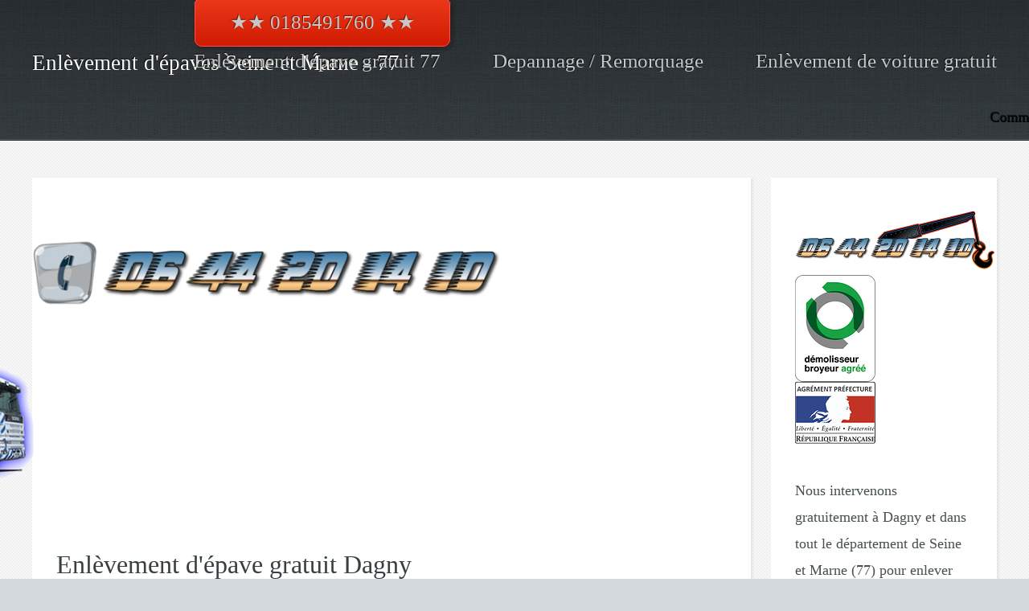

--- FILE ---
content_type: text/html; charset=UTF-8
request_url: https://enlevement-epave-seine-et-marne-77.fr/enlevement-epave-gratuit.Dagny.html
body_size: 4316
content:
<!DOCTYPE HTML>
<html>
















			<head>

	  		<meta http-equiv="content-type" content="text/html; charset=utf-8" />
		<script src="js/jquery.min.js"></script>
		<script src="js/skel.min.js"></script>
		<script src="js/skel-layers.min.js"></script>
		<script src="js/init.js"></script>
		<noscript>
			<link rel="stylesheet" href="css/skel.css" />
			<link rel="stylesheet" href="css/style.css" />
			<link rel="stylesheet" href="css/style-desktop.css" />
		</noscript>
		<style>
			.myButton {
				box-shadow:inset 0px 1px 0px 0px #f29c93;
				background:linear-gradient(to bottom, #fe1a00 5%, #ce0100 100%);
				background-color:#fe1a00;
				border-radius:6px;
				border:1px solid #d83526;
				display:inline-block;
				cursor:pointer;
				color:#ffffff;
				font-family:Arial;
				font-size:15px;
				font-weight:bold;
				padding:6px 24px;
				text-decoration:none;
				text-shadow:0px 1px 0px #b23e35;
				margin:5px
			}
			.myButton:hover {
				background:linear-gradient(to bottom, #ce0100 5%, #fe1a00 100%);
				background-color:#ce0100;
			}
			.myButton:active {
				position:relative;
				top:1px;
			}
		</style>

		<!--[if lte IE 9]><link rel="stylesheet" href="css/ie9.css" /><![endif]-->
		<!--[if lte IE 8]><script src="js/html5shiv.js"></script><![endif]-->
	  
<title>Enlèvement d'épave gratuit Dagny - Epaviste gratuit Dagny</title>
<meta name="description" content="Nous enlevons les épaves à Dagny : enlèvement d'épave gratuit Dagny et dans tout le 77. Tél : ★★★ 0185491760 ★★★ Agrément préfectoral" />
			</head>



		<!-- Header -->
			<div id="header-wrapper">
				<header id="header" class="container">
					<div class="row">
						<div class="12u">
						
							<!-- Logo -->
							<H1><a href="enlevement-epave-gratuit-seine-et-marne-77.html" id="logo">Enlèvement d'épaves Seine et Marne - 77</a></H1>
								
							
							<!-- Nav -->
								<nav id="nav">
								<a class="button-big">
								★★ 0185491760 ★★</a><br>
									<a href="enlevement-epave-gratuit-77-seine-et-marne.html">Enlèvement d'épave gratuit 77</a>
									<a href="depannage-remorquage-77-seine-et-marne.html">Depannage / Remorquage</a>
									<a href="enlevement-voiture-gratuit-77-seine-et-marne.html">Enlèvement de voiture gratuit</a>
									
									
								</nav>
								

						</div>
					</div>
				</header>
								<marquee align="top" 
scrollamount="1" scrolldelay="1" width="100%"><b><font color="#000000">Commentaires : </b></font>&nbsp;&nbsp;&nbsp;&nbsp;&nbsp;&nbsp;<font color="#FFFFFF">

Bonne prestation 06/01 Mme MATRINGE

Intervention rapide, apréable et prix correct ! 05/01 M.JAILLON

Efficace, super actif 10/12 Mme MYSTILLE -

Très satisfait du service merci 10/12 M.MORILLE -

Super service 04/12 M.GUVEENDI -

Très satisfait de la prestation 02/11 M.DEPUILLE -

Nikel 10/10 M.RAKRAKI -

Rapidité, Proffessionalisme 03/10 M.BOTTI -

Très sympa ! meilleur prix ! Je recommande 01/01 M.FABRE -

Très bon dépanneur il faudrai plus de gens comme cette personne la vie serai plus accueil. 30/09 M.ALMOHALLA -

Très bon service 26/09 M.RALCON -

Très satisfait très bon depanneur 22/09 M.DEROCHE -

Très bien parfait 21/09 Entreprise FLS -

Merci pour ce service très utile pour les deux roues 17/09 M.LECOMPTE -

Rapide et efficace et avec le sourire 13/09 Mlle NOE -

Service rapide et conforme aux attentes. Dépanneur très sympa 06/09 Mme KABISHA -

Merci 31/08 M.LABRES -

Un travail professionnel, rien à dire de plus 31/08 M.BOUKHANI -

Très bonne prestation ! Agent Agréable 29/08 Mme BAZEBI -

Très bon service, rapide 17/08 M.MAILLARD -

Satisfait merci pour tout 16/08 M.TOGNY -

Super pro et efficace 08/08 M.JOFFRIN -

Très professionnel et disponilbe 05/08 M.MATAS -

Impeccable, travail bien fait, efficace, sérieux 28/07 M.SILLON -

 Very good job ! 26/07 M.CHEVALIER -

 Contact très agréable et très satisfait du service rendu 23/07 Mme ROMANO 

</marquee></font>
				
				  




</div>
  		<!-- Content -->
			<div id="content-wrapper">
				<div id="content">
					<div class="container">
						<div class="row">
							<div class="9u">
								
								<!-- Main Content -->
									<section>
										<header>
																				<div><br /><img class="anime1" width="auto" height="auto" src="images/slide/numero-epaviste.png" alt="numero epaviste auto""/><img class="anime2" width="auto" height="auto" src="images/slide/enlevement-epaves.png" alt="enlevement epave"/><img class="anime3" width="auto" height="auto" src="images/slide/epave-a-detruire.png" alt="epave"/><img class="anime4" width="auto" height="auto" src="images/slide/certificat-de-destruction-et-annulation-immatriculation.png" alt="certificat de destruction"/></div>
										<img class="imgfond" width="auto" height="auto" src="images/slide/epaviste.png" alt="epaviste auto"/>
											<h2>Enlèvement d'épave gratuit Dagny</h2>
											<h3>L'expert de l'<a href="http://idf-remorquage.fr/enlevement-destruction-voiture-vehicule-epave-gratuit.Dagny.html">enlèvement d'épaves sur Dagny</a> et le 77</h3>
										</header>
										<p>

 
 L'<a href="http://idf-remorquage.fr/enlevement-destruction-voiture-vehicule-epave-gratuit.Dagny.html">enlèvement d'épaves 100% gratuit à Dagny et en Seine et Marne</a> est possible pour tous types de véhicules : automobiles, motos, utilitaires, en état de marche ou hors services qui sont complètement immobilisés et qui ne vous sont plus d'aucune utilité ! Vous pouvez alors nous confier votre véhicule en toute sérénité.</p>
 <p><img src="images/enlevement-epave-gratuit-sur-place.jpg" alt="Enlèvement gratuit d'épave sur place Seine et Marne" /></p>
<p>



Notre équipe d'enlèvement d'épaves sur Dagny et sa région  est totalement disponible pour vous aider à emmener votre véhicule sans tarder, sans aucun frais afin de le détruire.

</p>

<p>
<H3><a href="http://idf-remorquage.fr/enlevement-destruction-voiture-vehicule-epave-gratuit.Dagny.html">Enlèvement épave gratuit à Dagny</a> :</H3>

 Nos équipes interviennent sur place rapidement. Vous possédez une voiture usée, un véhicule détérioré ou totalement irréparable ? Nous mettons tout en oeuve pour le retirer.</p>

<p>
Notre service d'enlèvement d'épaves en Seine et Marne  s'occupe de détruire votre voiture selon la réglementation officielle. 

</p>


<p>
Le jour de l'enlèvement de votre épave,  vous devrez être en mesure de fournir la carte grise du véhicule, une copie de la carte d'identité du propriétaire et un certificat de non-gage.
</p>


<p>
L'enlèvement d'épave sur Dagny et le 77 est totalement gratuit! Pour bénéficier d'un enlèvement 100% Gratuit, il vous suffit simplement de nous téléphoner. Nous venons rapidement sur les lieux où se situe votre véhicule. Nous gérons l'intégralité des démarches administratives. Cela vous décharge d'une sérieuse responsabilité. Retirer et détruire un véhicule répond à des normes qui restent parfois méconnues du public. C'est la raison pour laquelle, vous pouvez compter sur notre sérieux et notre compétence pour répondre à l'ensemble de vos besoins tout en respectant la législation.
</p>


<p>
Le service d'<a href="http://idf-remorquage.fr/enlevement-destruction-voiture-vehicule-epave-gratuit.Dagny.html">enlèvement gratuit d'épave à Dagny</a> est assuré dans les lieux difficiles d'accès pour des autos qui stationnent en sous terrain. Nous avons le matériel d'intervention adéquate pour ce type de situation.
</p>

<p>
Plus d'hésitation ! Choisissez l'expert de l'<a href="http://idf-remorquage.fr/enlevement-destruction-voiture-vehicule-epave-gratuit.Dagny.html">enlèvement gratuit d'épave à Dagny</a> et en Seine et Marne en contactant par téléphone !
</p>




<p>
Notre entreprise est ouverte le Samedi 17 Janvier 2026

										</p>
										
									</section>

							</div>
							<div class="3u">
								
								<!-- Sidebar -->

									<section>
										<header>
											<h2><img src="images/contact-numero-de-telephone.png" alt="numéro épaviste gratuit" /><br><img src="images/demolisseur-agree.png" alt="Demolisseur-broyeur-agréé-prefecture" /></h2>
										</header>
										<p>
											Nous intervenons gratuitement à Dagny et dans tout le département de Seine et Marne (77) pour enlever votre voiture sur dépanneuse.<br> Alors n'attendez plus, contactez-nous ! 							
										</p>
										<ul class="link-list">
											<li><a href="#">Accueil</a></li>
											<li><a href="enlevement-epave-gratuit-77-seine-et-marne.html">Enlèvement d'épave gratuit 77</a></li>
											<li><a href="http://enlevement-epave-seine-et-marne-77.fr/depannage-remorquage-77-seine-et-marne.html">Depannage/Remorquage 77</a></li>
											<li><a href="http://enlevement-epave-seine-et-marne-77.fr/enlevement-voiture-gratuit.Liverdy-en-Brie.html">Enlèvement de voiture gratuit 77</a></li>
										</ul>
									</section>

							</div>
						</div>
					</div>
				</div>
			</div>				  <div align="center" style="border-radius:10px;background-color:#fff;padding:15px;margin:30px;text-align:center;">
					<a href="https://depannage-auto-meaux.fr" class="myButton">Dépannage Auto Meaux</a><br />
					<a href="https://depannage-auto-le-port-marly.fr" class="myButton">Dépannage Auto Le Port Marly</a><br />
					<a href="https://depannage-auto-orgeval.fr" class="myButton">Dépannage Auto Orgeval</a><br />
					<a href="https://depannage-auto-conflans-sainte-honorine.fr" class="myButton">Dépannage Auto Conflans Sainte Honorine</a><br />
					<a href="https://depannage-auto-saint-arnoult-en-yvelines.fr" class="myButton">Dépannage Auto Saint Arnoult en Yvelines</a><br />
					<a href="https://depannage-auto-carrieres-sous-poissy.fr" class="myButton">Dépannage Auto Carrières sous Poissy</a><br />
					<a href="https://depannage-auto-melun.fr" class="myButton">Dépannage Auto Melun</a><br />
					<a href="https://depannage-auto-lieusaint.fr" class="myButton">Dépannage Auto Lieusaint</a><br />
				</div>
		<!-- Footer -->
			<div id="footer-wrapper">
				<footer id="footer" class="container">
					<div class="row">
						<div class="8u">
						
							<!-- Links -->
								<section>
									<h2>Nos partenaires ...</h2>
									<div>
										<div class="row">
											<div class="3u">
												<ul class="link-list last-child">
													<li><a href="http://enlevement-epave-paris.paris/">Enlèvement d'épave gratuit Paris 75</a></li>
													<li><a href="http://www.enlevement-epave-val-de-marne-94.fr/">Enlèvement d'épave gratuit Val de Marne 94</a></li>
												</ul>
											</div>
											<div class="3u">
												<ul class="link-list last-child">
													<li><a href="http://www.enlevement-épave-gratuit.fr/">Enlèvement d'épave gratuit Hauts De Seine - 92 et Val de Marne - 94</a></li>
													<li><a href="http://www.enlevement-epave-seine-saint-denis-93.fr/">Enlèvement d'épave gratuit Seine Saint Denis 93</a></li>

												</ul>
											</div>
											<div class="3u">
												<ul class="link-list last-child">
													<li><a href="http://enlevement-epave-yvelines-78.fr/">Enlèvement d'épave gratuit Yvelines 78</a></li>
													<li><a href="http://enlevement-epave-essonne-91.fr/">Enlèvement d'épave gratuit Essonne 91</a></li>
												</ul>
											</div>
											<div class="3u">
												<ul class="link-list last-child">
													<li><a href="http://enlevement-epave-hauts-de-seine-92.fr/">Enlèvement d'épave gratuit Hauts de Seine 92</a></li>
													<li><a href="http://www.enlevement-epave-val-d-oise-95.fr/">Enlèvement d'épave gratuit Val d'Oise 95</a></li>
																										
												</ul>
											</div>
										</div>
									</div>
								</section>

						</div>
						<div class="4u">
							
							<!-- Blurb -->
								<section>
									<h2>Pour devenir partenaire ...</h2>
									<p>
										L'automobile est votre passion ?<br>
										Vous privilégiez la satisfaction de votre clientèle avant le profit ?<br>
										Vous partagez nos valeurs et souhaitez nous rejoindre ?<br>
										N'hésitez pas à nous contacter pour un partenariat !
									</p>
								</section>
						
						</div>
					</div>
				</footer>
			</div>

		<!-- Copyright -->
			<div id="copyright">
				&copy; Copyright. Tous droits reservés. Reproduction même partielle interdite.| Propriétaire: <a href="http://www.idf-remorquage.fr" target="blank">IDF-REMORQUAGE</a> <a>★★ 0185491760 ★★</a> | <a href="http://idf-remorquage.fr/mentions-legales.html" target="blank">Mentions légales</a>
			</div>
                                    <script type="text/javascript" src="https://apis.google.com/js/plusone.js">
  {lang: 'fr'}
</script>
                                    <g:plusone count="false"></g:plusone><br><a name="fb_share">Facebook</a>
<script src="http://static.ak.fbcdn.net/connect.php/js/FB.Share" type="text/javascript"></script>

	</body>
</html>

--- FILE ---
content_type: text/html; charset=utf-8
request_url: https://accounts.google.com/o/oauth2/postmessageRelay?parent=https%3A%2F%2Fenlevement-epave-seine-et-marne-77.fr&jsh=m%3B%2F_%2Fscs%2Fabc-static%2F_%2Fjs%2Fk%3Dgapi.lb.en.2kN9-TZiXrM.O%2Fd%3D1%2Frs%3DAHpOoo_B4hu0FeWRuWHfxnZ3V0WubwN7Qw%2Fm%3D__features__
body_size: 162
content:
<!DOCTYPE html><html><head><title></title><meta http-equiv="content-type" content="text/html; charset=utf-8"><meta http-equiv="X-UA-Compatible" content="IE=edge"><meta name="viewport" content="width=device-width, initial-scale=1, minimum-scale=1, maximum-scale=1, user-scalable=0"><script src='https://ssl.gstatic.com/accounts/o/2580342461-postmessagerelay.js' nonce="jlDrrXlNZp7l9hM83QJGTw"></script></head><body><script type="text/javascript" src="https://apis.google.com/js/rpc:shindig_random.js?onload=init" nonce="jlDrrXlNZp7l9hM83QJGTw"></script></body></html>

--- FILE ---
content_type: text/css
request_url: https://enlevement-epave-seine-et-marne-77.fr/css/style.css
body_size: 1299
content:
@import url(http://fonts.googleapis.com/css?family=Yanone+Kaffeesatz:400,300,200);

/*
	Halcyonic by HTML5 UP
	html5up.net | @n33co
	Free for personal and commercial use under the CCA 3.0 license (html5up.net/license)
*/

/*********************************************************************************/
/* Global                                                                        */
/*********************************************************************************/

/* Basic */

	body
	{
		background: #D4D9DD url('images/bg03.jpg');
	}

	body, input, textarea, select
	{
		color: #474f51;
		font-size: 13.5pt;
		font-family: 'Yanone Kaffeesatz';
		line-height: 1.85em;
		font-weight: 300;
	}

	ul, ol, p, dl
	{
		margin: 0 0 2em 0;
	}

	a
	{
		text-decoration: underline;
	}
	
	a:hover
	{
		text-decoration: none;
	}

	section > :last-child, .last-child
	{
		margin-bottom: 0 !important;
	}

/* Multi-use */

	.link-list
	{
	}
	
		.link-list li
		{
			padding: 0.2em 0 0.2em 0;
		}
		
		.link-list li:first-child
		{
			padding-top: 0 !important;
			border-top: 0 !important;
		}
		
		.link-list li:last-child
		{
			padding-bottom: 0 !important;
			border-bottom: 0 !important;
		}

		#content .link-list li
		{
			border-bottom: solid 1px #e2e6e8;
		}

		#footer .link-list li
		{
			border-top: solid 1px #e0e4e6;
			border-bottom: solid 1px #b5bec3;
		}

	.quote-list
	{
	}
	
		.quote-list li
		{
			padding: 1em 0 1em 0;
			overflow: hidden;
		}
		
		.quote-list li:first-child
		{
			padding-top: 0 !important;
			border-top: 0 !important;
		}

		.quote-list li:last-child
		{
			padding-bottom: 0 !important;
			border-bottom: 0 !important;
		}

			.quote-list li img
			{
				float: left;
			}

			.quote-list li p
			{
				margin: 0 0 0 90px;
				font-size: 1.2em;
				font-style: italic;
			}
			
			.quote-list li span
			{
				display: block;
				margin-left: 90px;
				font-size: 0.9em;
				font-weight: 400;
			}

		#content .quote-list li
		{
			border-bottom: solid 1px #e2e6e8;
		}

		#footer .quote-list li
		{
			border-top: solid 1px #e0e4e6;
			border-bottom: solid 1px #b5bec3;
		}
	
	.check-list
	{
	}

		.check-list li
		{
			padding: 0.7em 0 0.7em 45px;
			font-size: 1.2em;
			background: url('images/icon-checkmark.png') 0px 1.05em no-repeat;
		}
		
		.check-list li:first-child
		{
			padding-top: 0 !important;
			border-top: 0 !important;
			background-position: 0 0.3em;
		}

		.check-list li:last-child
		{
			padding-bottom: 0 !important;
			border-bottom: 0 !important;
		}

		#content .check-list li
		{
			border-bottom: solid 1px #e2e6e8;
		}

		#footer .check-list li
		{
			border-top: solid 1px #e0e4e6;
			border-bottom: solid 1px #b5bec3;
		}
		
	.feature-image
	{
		display: block;
		margin: 0 0 2em 0;
		outline: 0;
	}
	
		.feature-image img
		{
			display: block;
			width: 100%;
		}

	.bordered-feature-image
	{
		display: block;
		background: #fff url('images/bg04.png');
		padding: 10px;
		box-shadow: 3px 3px 3px 1px rgba(0,0,0,0.15);
		margin: 0 0 1.5em 0;
		outline: 0;
	}
	
		.bordered-feature-image img
		{
			display: block;
			width: 100%;
		}
	
	.button-big
	{
		display: inline-block;
		background: #ed391b;
		color: #fff;
		text-decoration: none;
		font-size: 1.75em;
		font-weight: 300;
		padding: 15px 45px 15px 45px;
		outline: 0;
		border-radius: 10px;
		box-shadow: inset 0px 0px 0px 1px rgba(0,0,0,0.75), inset 0px 2px 0px 0px rgba(255,192,192,0.5), inset 0px 0px 0px 2px rgba(255,96,96,0.85), 3px 3px 3px 1px rgba(0,0,0,0.15);
		background-image: -moz-linear-gradient(top, #ed391b, #ce1a00);
		background-image: -webkit-linear-gradient(top, #ed391b, #ce1a00);
		background-image: -webkit-gradient(linear, 0% 0%, 0% 100%, from(#ed391b), to(#ce1a00));
		background-image: -ms-linear-gradient(top, #ed391b, #ce1a00);
		background-image: -o-linear-gradient(top, #ed391b, #ce1a00);
		background-image: linear-gradient(top, #ed391b, #ce1a00);
		text-shadow: -1px -1px 1px rgba(0,0,0,0.5);
	}

	.button-big:hover
	{
		background: #fd492b;
		box-shadow: inset 0px 0px 0px 1px rgba(0,0,0,0.75), inset 0px 2px 0px 0px rgba(255,192,192,0.5), inset 0px 0px 0px 2px rgba(255,96,96,0.85), 3px 3px 3px 1px rgba(0,0,0,0.15);
		background-image: -moz-linear-gradient(top, #fd492b, #de2a10);
		background-image: -webkit-linear-gradient(top, #fd492b, #de2a10);
		background-image: -webkit-gradient(linear, 0% 0%, 0% 100%, from(#fd492b), to(#de2a10));
		background-image: -ms-linear-gradient(top, #fd492b, #de2a10);
		background-image: -o-linear-gradient(top, #fd492b, #de2a10);
		background-image: linear-gradient(top, #fd492b, #de2a10);
	}

	.button-big:active
	{
		background: #ce1a00;
		box-shadow: inset 0px 0px 0px 1px rgba(0,0,0,0.75), inset 0px 2px 0px 0px rgba(255,192,192,0.5), inset 0px 0px 0px 2px rgba(255,96,96,0.85), 3px 3px 3px 1px rgba(0,0,0,0.15);
		background-image: -moz-linear-gradient(top, #ce1a00, #ed391b);
		background-image: -webkit-linear-gradient(top, #ce1a00, #ed391b);
		background-image: -webkit-gradient(linear, 0% 0%, 0% 100%, from(#ce1a00), to(#ed391b));
		background-image: -ms-linear-gradient(top, #ce1a00, #ed391b);
		background-image: -o-linear-gradient(top, #ce1a00, #ed391b);
		background-image: linear-gradient(top, #ce1a00, #ed391b);
	}


	.imgfond
{
height:55%;
width:auto;
position:relative;
overflow:hidden;
animation:myfirst 10s;
-webkit-animation:myfirst 10s;
}
	.anime1
{
width:55%;
height:auto;
position:absolute;
overflow:hidden;
animation:myfirst 10s;
-webkit-animation:myfirst 10s;
}
 
@keyframes myfirst
{
0%   {margin-left:-100%;}
 
50%  {margin-left:-10px;}
 
100% {margin-left:0px;}
}
 
@-webkit-keyframes myfirst
{
0%   {margin-left:-100%;}
 
50%  {margin-left:-10px;}
 
100% {margin-left:0px;}
}

.anime2
{
width:55%;
height:auto;
position:absolute;
overflow:hidden;
animation:myfirst 22s;
-webkit-animation:myfirst 22s;
}
 
@keyframes myfirst
{
0%   {margin-left:-100%;}
 
50%  {margin-left:-10px;}
 
100% {margin-left:0px;}
}
 
@-webkit-keyframes myfirst
{
0%   {margin-left:-100%;}
 
50%  {margin-left:-10px;}
 
100% {margin-left:0px;}
}

.anime3
{
width:55%;
height:auto;
position:absolute;
overflow:hidden;
animation:myfirst 37s;
-webkit-animation:myfirst 37s;
}
 
@keyframes myfirst
{
0%   {margin-left:-100%;}
 
50%  {margin-left:-10px;}
 
100% {margin-left:0px;}
}
 
@-webkit-keyframes myfirst
{
0%   {margin-left:-100%;}
 
50%  {margin-left:-10px;}
 
100% {margin-left:0px;}
}

.anime4
{
width:55%;
height:auto;
position:absolute;
overflow:hidden;
animation:myfirst 47s;
-webkit-animation:myfirst 47s;
}
 
@keyframes myfirst
{
0%   {margin-left:-100%;}
 
50%  {margin-left:-10px;}
 
100% {margin-left:0px;}
}
 
@-webkit-keyframes myfirst
{
0%   {margin-left:-100%;}
 
50%  {margin-left:-10px;}
 
100% {margin-left:0px;}
}

--- FILE ---
content_type: text/css
request_url: https://enlevement-epave-seine-et-marne-77.fr/css/style-desktop.css
body_size: 926
content:
/*
	Halcyonic by HTML5 UP
	html5up.net | @n33co
	Free for personal and commercial use under the CCA 3.0 license (html5up.net/license)
*/

/*********************************************************************************/
/* Desktop (>= 480px)                                                            */
/*********************************************************************************/

/* Basic */

	body
	{
		min-width: 1200px;
	}

	section:last-child
	{
		margin-bottom: 0 !important;
	}

/* Wrappers */

	#header-wrapper
	{
		background: #3B4346 url('images/bg01.jpg');
		border-bottom: solid 1px #272d30;
		box-shadow: inset 0px -1px 0px 0px #51575a;
		text-shadow: -1px -1px 1px rgba(0,0,0,0.75);
	}

	.subpage #header-wrapper
	{
		height: 155px;
	}
	
	#features-wrapper
	{
		background: #353D40 url('images/bg02.jpg');
		border-bottom: solid 1px #272e31;
		padding: 45px 0 45px 0;
		text-shadow: -1px -1px 1px rgba(0,0,0,0.75);
	}
	
	#content-wrapper
	{
		background: #f7f7f7 url('images/bg04.png');
		border-top: solid 1px #fff;
		padding: 45px 0 45px 0;
	}
	
	#footer-wrapper
	{
		padding: 45px 0 45px 0;
		text-shadow: 1px 1px 1px rgba(255,255,255,1);
	}

/* Header */

	#header
	{
		min-height: 155px;
		position: relative;
	}

		#header h1
		{
			position: absolute;
			left: 0;
			bottom: 35px;
			font-size: 1.50em;
		}
	
			#header h1 a
			{
				color: #fff;
				text-decoration: none;
			}

		#header nav
		{
			position: absolute;
			right: 0;
			bottom: 35px;
			font-weight: 200;
		}
	
			#header nav a
			{
				color: #c6c8c8;
				text-decoration: none;
				font-size: 1.4em;
				margin-left: 60px;
				outline: 0;
			}

			#header nav a:hover
			{
				color: #f6f8f8;
			}

/* Banner */
	
	#banner
	{
		border-top: solid 1px #222628;
		box-shadow: inset 0px 1px 0px 0px #3e484a;
		padding: 35px 0 35px 0;
		color: #fff;
	}

		#banner .bordered-feature-image
		{
			margin-bottom: 0;
		}

		#banner p
		{	
			font-size: 2em;
			font-weight: 200;
			line-height: 1.25em;
			padding-right: 1em;
			margin: 0 0 1em 0;
		}

/* Features */

	#features
	{
		color: #a0a8ab;
	}
	
		#features h2
		{
			font-size: 1.25em;
			color: #fff;
			margin: 0 0 0.25em 0;
		}

		#features a
		{
			color: #e0e8eb;
		}
		
		#features strong
		{
			color: #fff;
		}

/* Content */

	#content
	{
	}
	
		#content section
		{
			background: #fff;
			padding: 40px 30px 45px 30px;
			box-shadow: 2px 2px 2px 1px rgba(128,128,128,0.1);
			margin: 0 0 10% 0;
		}

		#content h2
		{
			font-size: 1.8em;
			color: #373f42;
			margin: 0 0 0.25em 0;
		}
		
		#content h3
		{
			color: #96a9b5;
			font-size: 1.25em;
		}
		
		#content a
		{
			color: #ED391B;
		}
		
		#content header
		{
			margin: 0 0 2em 0;
		}

/* Footer */

	#footer
	{
		color: #546b76;
		text-shadow: 1px 1px 0px rgba(255,255,255,0.5);
	}
	
		#footer h2
		{
			font-size: 1.25em;
			color: #212f35;
			margin: 0 0 1em 0;
		}
		
		#footer a
		{
			color: #546b76;
		}

/* Copyright */

	#copyright
	{
		border-top: solid 1px #b5bec3;
		box-shadow: inset 0px 1px 0px 0px #e0e4e7;
		text-align: center;
		padding: 45px 0 80px 0;
		color: #8d9ca3;
		text-shadow: 1px 1px 0px rgba(255,255,255,0.5);
	}
	
		#copyright a
		{
			color: #8d9ca3;
		}
